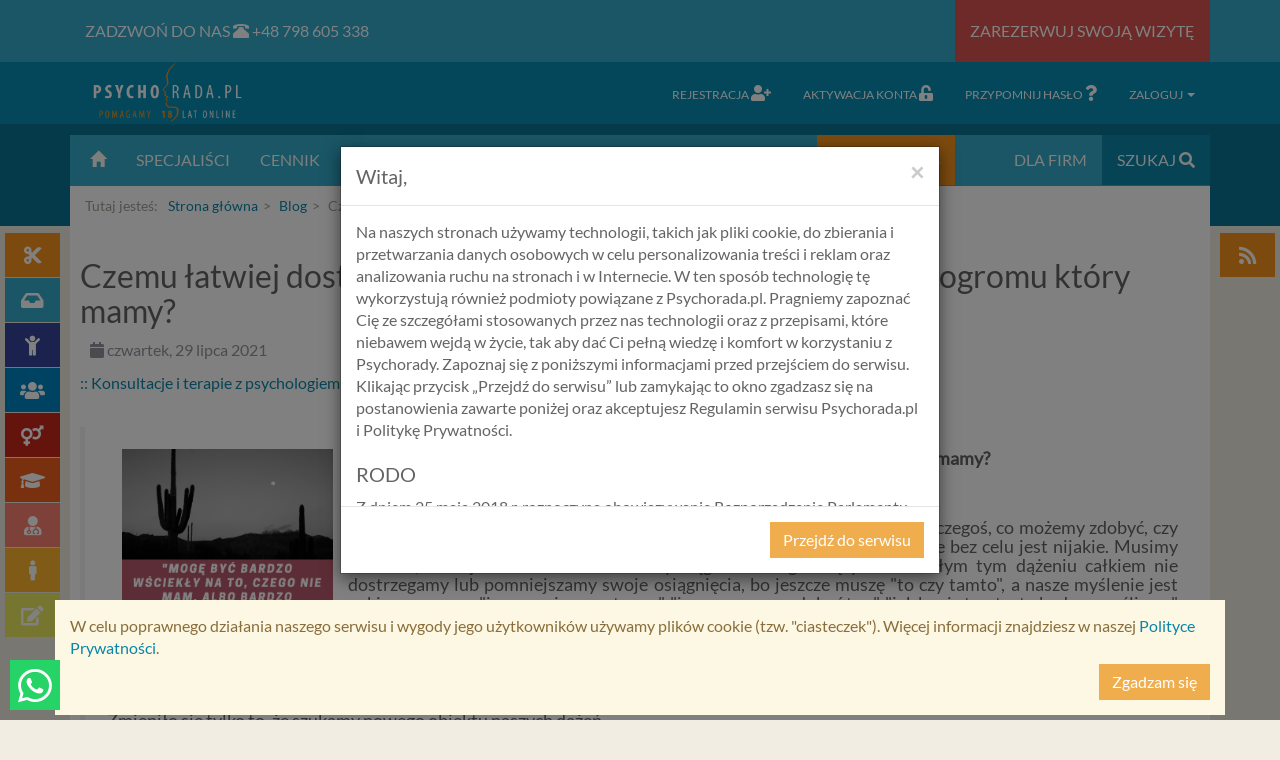

--- FILE ---
content_type: text/html; charset=UTF-8
request_url: https://psychorada.pl/news,czemu-latwiej-dostrzegamy-brak-czegos-a-nie-widzimy-calego-ogromu-ktory-mamy.html
body_size: 12222
content:
<!DOCTYPE html>
<html lang="pl">
    <head>
        <!-- Global site tag (gtag.js) - Google Analytics -->
        <script async src="https://www.googletagmanager.com/gtag/js?id=UA-4539201-1"></script>
        <script>
          window.dataLayer = window.dataLayer || [];
          function gtag(){dataLayer.push(arguments);}
          gtag('js', new Date());
          gtag('config', 'UA-4539201-1');
        </script>
        <meta charset="utf-8">
        <meta http-equiv="X-UA-Compatible" content="IE=edge">
        <meta name="viewport" content="width=device-width, initial-scale=1, maximum-scale=1">
        <meta name="description" content="Poradnia psychologiczna Psychorada.pl prowadzi porady psychologiczne. Psycholog online oferuje testy psychologiczne, leczenie depresji,  porady psychologiczne przez internet, psycholog skype. Jeśli Twoim problemem jest nerwica, depresja, problemy małżeńskie to pomożemy Ci.">
        <meta name="keywords" content="psycholog online, seksuolog online, porady psychologiczne przez internet, poradnia psychologiczna, terapia online, psycholog, seksuolog, psycholog skype, pomoc psychologiczna, terapia par, porady psychologiczne, porady psychologa, pomoc psychologiczna online, testy psychologiczne, psycholog terapia, polski psycholog, psycholog po polsku, depresja, nerwica,  nerwica, leczenie depresji, psycholodzy,">
        <link rel="shortcut icon" href="/assets/images/favicon.ico" type="image/x-icon">
        <title>Czemu łatwiej dostrzegamy brak czegoś, a nie widzimy całego ogromu który mamy? - Internetowa poradnia psychologiczna. Psycholog online. Porady psychologiczne. Konsultacje. Szkolenia. Poradniki</title>
                <link href="/assets/css/main.min.css?v=20251007" rel="stylesheet">
                <!--[if lt IE 9]>
            <script type="text/javascript" src="/assets/js/css3-mediaqueries.js?v=20251012"></script>
            <script type="text/javascript" src="/assets/js/html5.js?v=20251012"></script>
            <script type="text/javascript" src="/assets/js/respond.min.js?v=20251012"></script>
        <![endif]-->
        <script>(function() {
        var _fbq = window._fbq || (window._fbq = []);
        if (!_fbq.loaded) {
        var fbds = document.createElement('script');
        fbds.async = true;
        fbds.src = '//connect.facebook.net/en_US/fbds.js';
        var s = document.getElementsByTagName('script')[0];
        s.parentNode.insertBefore(fbds, s);
        _fbq.loaded = true;
        }
        _fbq.push(['addPixelId', '746342445463935']);
        })();
        window._fbq = window._fbq || [];
        window._fbq.push(['track', 'PixelInitialized', {}]);
        </script>
        <noscript><img height="1" width="1" alt="" style="display:none" src="https://www.facebook.com/tr?id=746342445463935&amp;ev=PixelInitialized" /></noscript>
        <script>(function() {
        var _fbq = window._fbq || (window._fbq = []);
        if (!_fbq.loaded) {
        var fbds = document.createElement('script');
        fbds.async = true;
        fbds.src = 'https://connect.facebook.net/en_US/fbds.js';
        var s = document.getElementsByTagName('script')[0];
        s.parentNode.insertBefore(fbds, s);
        _fbq.loaded = true;
        }
        })();
        window._fbq = window._fbq || [];
        window._fbq.push(['track', '6020441257182', {'value':'0.00','currency':'PLN'}]);
        </script>
        <noscript><img height="1" width="1" alt="" style="display:none" src="https://www.facebook.com/tr?ev=6020441257182&amp;cd[value]=0.00&amp;cd[currency]=PLN&amp;noscript=1" /></noscript>
        <!-- Facebook Pixel Code -->
        <script>
          !function(f,b,e,v,n,t,s)
          {if(f.fbq)return;n=f.fbq=function(){n.callMethod?
          n.callMethod.apply(n,arguments):n.queue.push(arguments)};
          if(!f._fbq)f._fbq=n;n.push=n;n.loaded=!0;n.version='2.0';
          n.queue=[];t=b.createElement(e);t.async=!0;
          t.src=v;s=b.getElementsByTagName(e)[0];
          s.parentNode.insertBefore(t,s)}(window, document,'script',
          'https://connect.facebook.net/en_US/fbevents.js');
          fbq('init', '104622163654963');
          fbq('track', 'PageView');
        </script>
        <noscript><img height="1" width="1" style="display:none"
          src="https://www.facebook.com/tr?id=104622163654963&ev=PageView&noscript=1"
        /></noscript>
        <!-- End Facebook Pixel Code -->
        <!-- Global site tag (gtag.js) - Google Ads: 937683568 -->
        <script async src="https://www.googletagmanager.com/gtag/js?id=AW-937683568"></script>
        <script>
          window.dataLayer = window.dataLayer || [];
          function gtag(){dataLayer.push(arguments);}
          gtag('js', new Date());

          gtag('config', 'AW-937683568');
        </script>
        <!-- Event snippet for zamowienie conversion page -->
        <script>
          gtag('event', 'conversion', {
              'send_to': 'AW-937683568/zuhMCLrK8nsQ8NSPvwM',
              'transaction_id': ''
          });
        </script>
        <script src="https://pixel.fasttony.com/cd45ef2894904cfb8a3aa457b772605c" async defer></script>
        <!-- Meta Pixel Code -->
        <script>
          !function(f,b,e,v,n,t,s)
          {if(f.fbq)return;n=f.fbq=function(){n.callMethod?
          n.callMethod.apply(n,arguments):n.queue.push(arguments)};
          if(!f._fbq)f._fbq=n;n.push=n;n.loaded=!0;n.version='2.0';
          n.queue=[];t=b.createElement(e);t.async=!0;
          t.src=v;s=b.getElementsByTagName(e)[0];
          s.parentNode.insertBefore(t,s)}(window, document,'script',
          'https://connect.facebook.net/en_US/fbevents.js');
          fbq('init', '677152597082516');
          fbq('track', 'PageView');
        </script>
        <noscript><img height="1" width="1" style="display:none"
          src="https://www.facebook.com/tr?id=677152597082516&ev=PageView&noscript=1"
        /></noscript>
        <!-- End Meta Pixel Code -->
        <!-- Google tag (gtag.js) -->
        <script async src="https://www.googletagmanager.com/gtag/js?id=AW-937683568"></script>
        <script>
          window.dataLayer = window.dataLayer || [];
          function gtag(){dataLayer.push(arguments);}
          gtag('js', new Date());

          gtag('config', 'AW-937683568');
        </script>
        <!-- End Google tag (gtag.js) -->
    </head>
    <body>
        <div id="cookie-info-container">
    <div role="alert" class="alert alert-warning alert-dismissible fade in clearfix" id="cookie-info">
        <p>W celu poprawnego działania naszego serwisu i wygody jego użytkowników używamy plików cookie (tzw. "ciasteczek"). Więcej informacji znajdziesz w naszej <a target="_blank" href="https://psychorada.pl/polityka-prywatnosci.html">Polityce Prywatności</a>.</p>
        <p>
            <button class="btn btn-warning pull-right" data-dismiss="alert" type="button">Zgadzam się</button>
        </p>
    </div>
</div>
        <div id="top-menu" class="clearfix">
            <div class="top">
                <div class="container">
                    <ul class="nav nav-pills pull-left">
                        <li><a href="tel:+48798605338"><span class="show-xs hidden-sm hidden-md hidden-lg">Zadzwoń </span><span class="hidden-xs">Zadzwoń do nas </span><span class="glyphicon glyphicon-phone-alt"></span> <span class="nav-pill-text">+48 798 605 338</span></a></li>
                    </ul>
                    <ul class="nav nav-pills pull-right">
                        <li class="reservation"><a href="https://psychorada.pl/rezerwacja.html">Zarezerwuj swoją wizytę</a></li>
                    </ul>
                </div>
            </div>
            <div class="bottom">
                <div class="container">
                    <ul class="nav nav-pills pull-left">
                        <li class="top-icon"><a href="https://psychorada.pl/"><i class="fa fa-globe"></i></a></li>
                        <li class="top-logo"><a href="https://psychorada.pl/"><img src="/assets/images/logo.png" alt="" title=""></a></li>
                    </ul>
                    <ul class="nav nav-pills pull-right">
                                                <li><a href="https://psychorada.pl/registration"><span class="nav-pill-text nav-pill-sm">Rejestracja </span><i class="fa fa-user-plus"></i></a></li>
                        <li><a href="https://psychorada.pl/activation"><span class="nav-pill-text nav-pill-sm">Aktywacja konta </span><i class="fa fa-unlock-alt"></i></a></li>
                        <li><a href="https://psychorada.pl/reset-password"><span class="nav-pill-text nav-pill-sm">Przypomnij hasło </span><i class="fa fa-question"></i></a></li>
                        <li class="dropdown">
                            <a aria-expanded="false" role="button" href="#" data-toggle="dropdown" class="dropdown-toggle"><span class="dropdown-login-text nav-pill-sm">Zaloguj </span><span class="caret"></span></a>
                            <div role="menu" class="dropdown-menu dropdown-menu-right" id="dropdown-login-form">
                                <form action="/" method="post" id="login-form" role="form">
                                    <div class="form-group">
                                        <label for="login" class="sr-only">E-mail</label>
                                        <input type="text" class="form-control" placeholder="E-mail" name="login" id="login" data-toggle="tooltip" data-placement="left" title="Twój email podany przy rejestracji do serwisu Psychorada.pl">
                                    </div>
                                    <div class="form-group">
                                        <label for="password" class="sr-only">Hasło</label>
                                        <input type="password" class="form-control" placeholder="Hasło" name="password" id="password" data-toggle="tooltip" data-placement="left" title="Twoje hasło podane przy rejestracji do serwisu Psychorada.pl">
                                    </div>
                                    <input type="hidden" name="_csrf_token" value="4aed4260b07ba133cb2341ba7e.meRJNXM0fkPXe_a-IpSETD0Mnu5BYaAkQEUjUbVys70.4aMKVzl9BzbnLcTTQPrsFlZuybZyO9FhGRoTZMJG5tH3yQJhInAmKpMJhQ">
                                    <button class="btn btn-primary btn-block" type="submit" value="1">ZALOGUJ</button>
                                </form>
                            </div>
                        </li>
                                            </ul>
                </div>
            </div>
        </div>
        <div id="header">
            <div class="container">
                <div class="row">
                    <div class="col-md-12">
                        <!--[if lt IE 9]><div class="alert alert-warning">Używasz starszej wersji Internet Explorera, która wkrótce nie będzie już przez nas obsługiwana. Zaktualizuj przeglądarkę do najnowszej wersji.</div><![endif]-->
                        <nav class="navbar navbar-bright">
                            <div class="container-fluid">
                                <div class="navbar-header">
                                    <button type="button" class="navbar-toggle collapsed" data-toggle="collapse" data-target="#menu-navbar-collapse">
                                        <span class="sr-only">Menu</span>
                                        <span class="icon-bar"></span>
                                        <span class="icon-bar"></span>
                                        <span class="icon-bar"></span>
                                    </button>
                                    <span class="navbar-brand hidden-lg hidden-md hidden-sm">Menu</span>
                                </div>
                                <div class="collapse navbar-collapse" id="menu-navbar-collapse">
                                    <ul class="nav navbar-nav">
                                        <li class="hidden-xs"><a href="https://psychorada.pl/"><span class="glyphicon glyphicon-home" aria-hidden="true"></span></a></li>
                                        <li><a href="https://psychorada.pl/kto-udziela-odpowiedzi.html">Specjaliści</a></li>
                                        <li><a href="https://psychorada.pl/cennik">Cennik</a></li>
                                        <li><a href="https://psychorada.pl/ankieta.html">Diagnoza</a></li>
                                        <li class="dropdown">
                                            <a href="https://blog.psychorada.pl/" class="dropdown-toggle" data-toggle="dropdown" role="button" aria-haspopup="true" aria-expanded="false">BLOG <span class="caret"></span></a>
                                            <ul class="dropdown-menu">
                                                <li><a href="https://blog.psychorada.pl/">Wszystkie wpisy</a></li>
                                                <li role="separator" class="divider"></li>
<li class="dropdown-header">Kategorie</li>
<li><a href="https://blog.psychorada.pl/category/psychologia">Psychologia</a></li>
<li><a href="https://blog.psychorada.pl/category/rodzina">Rodzina</a></li>
<li><a href="https://blog.psychorada.pl/category/seks">Seks</a></li>
<li><a href="https://blog.psychorada.pl/category/zwiazki">Związki</a></li>

                                            </ul>
                                        </li>
                                        <li><a href="https://psychorada.pl/gratis.html">Gratisy</a></li>
                                        <li><a href="https://psychorada.pl/rodzaje-konsultacji.html">Promocje</a></li>
                                        <li><a href="https://psychorada.pl/products/category/english"><img style="height:20px;" src="/assets/images/flags/uk.png" alt="" title=""></a></li>
                                        <li><a href="https://blog.psychorada.pl/przekaz-15-podatku" style="background-color:#f7931e;"><strong>Przekaż 1,5%</strong></a></li>                                    </ul>
                                    <ul class="nav navbar-nav navbar-right">
                                        <li><a href="https://psychorada.pl/product/dlafirm">Dla firm</a></li>
                                        <li class="dropdown search">
                                            <a aria-expanded="false" role="button" aria-haspopup="true" data-toggle="dropdown" class="dropdown-toggle" href="search.html">
                                                <span class="hidden-sm">Szukaj </span><i class="fa fa-search hidden-xs"></i>
                                            </a>
                                            <div role="menu" class="dropdown-menu" id="dropdown-search-form">
                                                <form action="https://psychorada.pl/search" method="get" id="search-form">
                                                    <div class="input-group">
                                                        <input type="text" class="form-control" name="q" id="search-query" placeholder="np. pewność siebie, motywacja, asertywność...">
                                                        <span class="input-group-btn">
                                                            <button type="submit" class="btn btn-primary" value="1">Szukaj</button>
                                                        </span>
                                                    </div>
                                                </form>
                                            </div>
                                        </li>
                                    </ul>
                                </div>
                            </div>
                        </nav>
                        <ol id="breadcrumbs" class="breadcrumb" itemscope itemtype="http://schema.org/BreadcrumbList"><li itemprop="itemListElement" itemscope itemtype="http://schema.org/ListItem"><span itemprop="name">Tutaj jesteś:</span><meta itemprop="position" content="0"></li><li itemprop="itemListElement" itemscope itemtype="http://schema.org/ListItem"><a href="https://psychorada.pl/" itemprop="item"><span itemprop="name">Strona główna</span></a><meta itemprop="position" content="1"></li><li itemprop="itemListElement" itemscope itemtype="http://schema.org/ListItem"><a href="/posts" itemprop="item"><span itemprop="name">
            Blog            </span></a><meta itemprop="position" content="2" /></li><li itemprop="itemListElement" itemscope itemtype="http://schema.org/ListItem"><span itemprop="name">
            Czemu łatwiej dostrzegamy brak czegoś, a nie widzimy całego ogromu który mamy?            </span><meta itemprop="position" content="3" /></li></ol>
                    </div>
                </div>
            </div>
        </div>
        <div id="wrap">
            <div class="container">
                <div class="row">
                    <div class="col-md-12">
                        <div id="content">
                            <ul id="sticky-menu">
                                <li><a href="https://psychorada.pl/rodzaje-konsultacji.html" class="promotions"><span>Promocje</span> <i class="fas fa-fw fa-cut"></i></a></li>
                                <li><a href="https://psychorada.pl/products/category/pakiety" class="news"><span>Pakiety</span> <i class="fa fa-fw fa-inbox"></i></a></li>
                                <li><a href="https://psychorada.pl/products/category/pedagog" class="supplements"><span>Pedagog</span> <i class="fa fa-fw fa-child"></i></a></li>
                                <li><a href="https://psychorada.pl/products/category/konsultacje_psychologa" class="psychologist"><span>Psycholog</span> <i class="fa fa-fw fa-users"></i></a></li>
                                <li><a href="https://psychorada.pl/products/category/konsultacja_seksuologa_email" class="sexologist"><span>Seksuolog</span> <i class="fa fa-fw fa-venus-mars"></i></a></li>
                                <li><a href="https://psychorada.pl/products/category/szkolenia" class="training"><span>Szkolenia</span> <i class="fa fa-fw fa-graduation-cap"></i></a></li>
                                <li><a href="https://psychorada.pl/products/category/diagnoza" class="diagnosis"><span>Diagnoza</span> <i class="fa fa-fw fa-user-md"></i></a></li>
                                <li><a href="https://psychorada.pl/products/category/coaching" class="coaching"><span>Coaching</span> <i class="fa fa-fw fa-male"></i></a></li>
                                <li><a href="https://psychorada.pl/products/category/opinie" class="opinion"><span>Opinie</span> <i class="fas fa-fw fa-edit"></i></a></li>
                            </ul>
                            <ul id="social-box">
                                <li><a href="https://psychorada.pl/feed.rss" class="rss"><i class="fa fa-fw fa-rss"></i></a></li>
                            </ul>
                                                                                                                                                                                                                                                                                                                                    <h1>Czemu łatwiej dostrzegamy brak czegoś, a nie widzimy całego ogromu który mamy?</h1>
<p style="margin-left:10px;color:#90949c;"><i class="fa fa-calendar"></i> czwartek, 29 lipca 2021</p>
<p><a title="skype z psychologiem" href="https://skype.psychorada.pl/" target="_blank">:: Konsultacje i terapie z psychologiem online- umów najbliższy termin &gt;</a><br><br></p>
<blockquote>
<h4 style="text-align: justify;"><img class="img-responsive" style="width: 211px; float: left; margin-right: 15px; margin-left: 15px;" title="żałoba" src="https://psychorada.pl/ak/20lipca2021.png" alt="poczucie szczęścia"></h4>
<h4 class="western" style="text-align: justify;"><strong>Czemu łatwiej dostrzegamy brak czegoś, a nie widzimy całego ogromu który mamy?</strong></h4>
<p> </p>
<h4 style="text-align: justify;">Bardzo często jest tak, zwłaszcza w dzisiejszym świecie, że szukamy wciąż czegoś, co możemy zdobyć, czy odhaczyć jako zaliczone. Ciągle stawiamy sobie nowe cele, bo przecież życie bez celu jest nijakie. Musimy mieć cel, taka jest kultura zachodu aby ciągle do czegoś dążyć. A w całym tym dążeniu całkiem nie dostrzegamy lub pomniejszamy swoje osiągnięcia, bo jeszcze muszę "to czy tamto", a nasze myślenie jest nakierowane na: "jeszcze nie mam tego...", "jeszcze muszę zdobyć to...", "jak kupię tamto, to będę szczęśliwy..."</h4>
<h4 style="text-align: justify;">Doświadczyłeś/łaś kiedyś pustki po zdobyciu już tego co chciałeś/łaś? Czy rzeczywiście te wszystkie rzeczy, czy sprawy do których dążymy, są nam potrzebne? Czy posiadanie tego wszystkiego faktycznie sprawi, że nasze życie będzie lepsze, pełniejsze? Przypuszczam, że jeśli każdy z nas uczciwie zastanowiłby się nad tym, to okazałoby się, że wszystko to, jest nam do niczego nie potrzebne, a życie wcale nie stało się lepsze.</h4>
<h4 style="text-align: justify;">Zmieniło się tylko to, że szukamy nowego obiektu naszych dążeń.</h4>
<h4 style="text-align: justify;">A może po prostu zauważmy, że mam z kim wypić kawę rano? Doceńmy to, że ta kawa jest i jest w czym ją pić. To nie jest nic niezwykłego, zgadza się.</h4>
<h4 style="text-align: justify;">Ale zastanówcie się, co ma dla Was większą wartość i więcej wnosi do Waszego życia - czas spędzony z kimś bliskim, czy samochód którym jeździsz?</h4>
<h4 style="text-align: justify;">Czasem walczymy o wakacje w hotelu z pięcioma gwiazdkami, a może więcej frajdy jest z wakacji na kempingu pod namiotem?</h4>
<h4 style="text-align: justify;">Przypomnijcie sobie te lata kiedy namiot i karimata dawała wystarczające poczucie wolności i zadowolenia, żeby nie szukać niczego więcej, bo byli przyjaciele i to wystarczyło. Pomyślcie o tym w wolnej chwili i dajcie nam komentarz jak to z Wami jest? Co o tym sądzicie?</h4>
<p> </p>
<h4 style="text-align: justify;">Alicja Krawczyk</h4>
<h4 style="text-align: justify;"><a title="psycholog online" href="https://alicja-krawczyk.psychorada.pl/" target="_blank">psycholog &gt;</a></h4>
<h4 style="text-align: justify;"><a title="psycholog online" href="https://alicja-krawczyk.psychorada.pl/" target="_blank">P</a>ratktyk Terapii Któtkoterminowej Skoncentrowanej na Rozwiązaniu</h4>
</blockquote>
                        </div>
                    </div>
                </div>
            </div>
        </div>
        <div class="container">
            <div id="helper-bar" class="clearfix">
                <div class="row">
                    <div class="col-sm-8">
                        <p style="margin:25px 15px;line-height:1.42em"><strong style="margin-right:10px;">Jak kupować? <a href="https://psychorada.pl/products"><i class="fa fa-users fa-fw" style="margin-left:10px;"></i> Wybierz produkt odpowiedni dla Ciebie</a> <i class="fa fa-edit fa-fw" style="margin-left:10px;"></i> Podaj nam swoje dane <i class="far fa-money-bill-alt fa-fw" style="margin-left:10px;"></i> Dokonaj opłaty <i class="far fa-clock fa-fw" style="margin-left:10px;"></i> Aktywacja następuje w ciągu 24 godzin od momentu wpłaty środków</strong></p>
                        <p style="margin:25px 15px;line-height:1.42em">Jeżeli potrzebujesz natychmiastowej pomocy, zadzwoń pod numer alarmowy 112 (Polska) lub udaj się do najbliższej jednostki pogotowia ratunkowego lub policji. Możesz również skorzystać z bezpłatnego kryzysowego telefonu wsparcia. Numer dla dorosłych tel. 116 123 (14:00-22:00), dla młodzieży tel. 116 111 (12:00-02:00). Nasz serwis nie jest przeznaczony dla osób znajdujących się w sytuacji zagrożenia życia.</p>
                    </div>
                    <div class="col-sm-2">
                        <p style="margin:15px;text-align:center;">
                            <a href="https://blog.psychorada.pl/karta-duzej-rodziny-w-psychoradapl"><img src="/assets/images/kdr.png" class="img-responsive center-block" alt=""></a>
                        </p>
                    </div>
                    <div class="col-sm-2">
                        <p style="margin:35px 15px;text-align:center;">
                            <img src="/assets/images/rf_logo.png" class="img-responsive center-block" alt="">
                        </p>
                    </div>
                </div>
            </div>
            <footer id="footer">
                <div class="row">
                    <div class="col-sm-4 col-left clearfix">
                        <ul class="menu-bottom">
                            <li><a href="https://psychorada.pl/o-nas.html">O nas</a></li>
                            <li><a href="https://psychorada.pl/regulamin.html">Regulamin</a></li>
                            <li><a href="https://psychorada.pl/jak-dzialamy.html">FAQ</a></li>
                        </ul>
                    </div>
                    <div class="col-sm-4 col-center clearfix">
                        <ul class="menu-bottom">
                            <li><a href="https://psychorada.pl/polityka-prywatnosci.html">Polityka prywatności</a></li>
                            <li><a href="https://psychorada.pl/wysylka-i-platnosci.html">Płatności</a></li>
                            <li><a href="https://psychorada.pl/media-o-nas.html">Media o nas</a></li>
                        </ul>
                    </div>
                    <div class="col-sm-4 col-right clearfix">
                        <ul class="menu-bottom">
                            <li><a href="https://psychorada.pl/rozwijamy-przedsiebiorczosc.html">Współpraca</a></li>
                            <li><a href="https://psychorada.pl/kontakt.html"><strong>Kontakt</strong></a></li>
                        </ul>
                    </div>
                </div>
                <div class="row">
                    <div class="col-sm-12 text-center">
                        <p class="copyright">Copyright © 2026 Psychorada.pl</p>
                    </div>
                </div>
            </footer>
        </div>
        <div class="modal fade modal-vertical-center" id="modal-rodo" tabindex="-1" role="dialog" aria-labelledby="modal-rodo" aria-hidden="true">
    <div class="modal-dialog">
        <div class="modal-content">
            <div class="modal-header">
                <button type="button" class="close" data-dismiss="modal" aria-hidden="true">×</button>
                <h3 class="modal-title" id="modal-label">Witaj,</h3>
            </div>
            <div class="modal-body" style="padding:0;">
                <div style="height:300px;overflow:auto;padding:15px;">
                    <p>Na naszych stronach używamy technologii, takich jak pliki cookie, do zbierania i przetwarzania danych osobowych w celu personalizowania treści i reklam oraz analizowania ruchu na stronach i w Internecie. W ten sposób technologię tę wykorzystują również podmioty powiązane z Psychorada.pl. Pragniemy zapoznać Cię ze szczegółami stosowanych przez nas technologii oraz z przepisami, które niebawem wejdą w życie, tak aby dać Ci pełną wiedzę i komfort w korzystaniu z Psychorady. Zapoznaj się z poniższymi informacjami przed przejściem do serwisu. Klikając przycisk „Przejdź do serwisu” lub zamykając to okno zgadzasz się na postanowienia zawarte poniżej oraz akceptujesz Regulamin serwisu Psychorada.pl i Politykę Prywatności.</p>
                    <h3>RODO</h3>
                    <p>Z dniem 25 maja 2018 r. rozpoczyna obowiązywanie Rozporządzenie Parlamentu Europejskiego i Rady (UE) 2016/679 z dnia 27 kwietnia 2016 r. w sprawie ochrony osób fizycznych w związku z przetwarzaniem danych osobowych i w sprawie swobodnego przepływu takich danych oraz uchylenia dyrektywy 95/46/WE (określane popularnie jako „RODO”). RODO obowiązywać będzie w identycznym zakresie we wszystkich krajach Unii Europejskiej, a więc także w Polsce i wprowadza szereg zmian w zasadach regulujących przetwarzanie danych osobowych, które będą miały wpływ na wiele dziedzin życia, w tym na korzystanie z usług internetowych, takich jak między innymi usługi serwisu Psychorada.pl. W tej informacji przedstawiamy skrót najważniejszych zagadnień dotyczących przetwarzania Twoich danych osobowych, jakie może mieć miejsce po 25 maja 2018 r. w związku z korzystaniem z naszych usług. Prosimy Cię o jej przeczytanie, nie zajmie to więcej niż kilka minut.</p>
                    <h3>Czym są dane osobowe</h3>
                    <p>Dane osobowe to, zgodnie z RODO, informacje o zidentyfikowanej lub możliwej do zidentyfikowania osobie fizycznej. W przypadku korzystania z naszego serwisu takimi danymi są np. adres e-mail, adres IP lub Twoje dane w serwisie konsultacyjnym czy w innej usłudze oferowanej przez Psychoradę. Dane osobowe mogą być zapisywane w plikach cookies lub podobnych technologiach (np. local storage) instalowanych przez nas lub naszych Zaufanych Partnerów na naszych stronach i urządzeniach, których używasz podczas korzystania z naszych usług.</p>
                    <h3>Podstawa i cel przetwarzania</h3>
                    <p>Przetwarzanie danych osobowych wymaga podstawy prawnej. RODO przewiduje kilka rodzajów takich podstaw prawnych dla przetwarzania danych, a w przypadkach korzystania z naszych usług wystąpią, co do zasady trzy z nich:</p>
                    <ol>
                    <li>Niezbędność przetwarzania do zawarcia lub wykonania umowy, której jesteś stroną. Umowa to, w naszym przypadku, regulamin serwisu i informacje na stronach ofertowych danej usługi. Jeśli zatem zawieramy z Tobą umowę o realizację danej usługi, to możemy przetwarzać Twoje dane w zakresie niezbędnym do realizacji tej umowy. W przypadku, gdy zakładasz u nas konto, to umowa o dostarczenie tego konta upoważnia nas do przetwarzania danych niezbędnych do jego zapewnienia (np. danych podanych przez Ciebie w profilu tego konta). Bez tej możliwości nie bylibyśmy w stanie zapewnić Ci usługi, a Ty nie mógłbyś z niej korzystać.</li>
                    <li>Niezbędność przetwarzania do celów wynikających z prawnie uzasadnionych interesów realizowanych przez administratora lub przez stronę trzecią. Ta podstawa przetwarzania danych dotyczy przypadków, gdy ich przetwarzanie jest uzasadnione z uwagi na nasze usprawiedliwione potrzeby, co obejmuje między innymi konieczność zapewnienia bezpieczeństwa usługi (np. sprawdzenie, czy do Twojego konta nie loguje się nieuprawniona osoba), dokonanie pomiarów statystycznych, ulepszania naszych usług i dopasowania ich do potrzeb i wygody użytkowników (np. personalizowanie treści w usługach) jak również prowadzenie marketingu i promocji własnych usług administratora Psychorada.pl w serwisie administratora (np. jeśli interesujesz się psychologią dziecka i oglądasz materiały na ten temat w Psychorada.pl to możemy Ci wyświetlić reklamę na podobny temat).</li>
                    <li>Twoja dobrowolna zgoda. Aby móc pokazać interesujące Cię oferty reklamowe (np. produktu lub usługi, których możesz potrzebować) reklamodawcy i ich przedstawiciele muszą mieć możliwość przetwarzania Twoich danych. Udzielenie takiej zgody jest całkowicie dobrowolne, i jeśli nie chcesz, nie musisz jej udzielać. Dzięki naszemu rozwiązaniu masz również możliwość ograniczenia zakresu lub zmiany zgody w dowolnym momencie. </li>
                    </ol>
                    <p>Twoje dane, w ramach naszych usług, przetwarzane będą wyłącznie w przypadku posiadania przez nas lub inny podmiot przetwarzający dane jednej z dopuszczonych przez RODO podstaw prawnych i wyłącznie w celu dostosowanym do danej podstawy, zgodnie z opisem powyżej. Twoje dane przetwarzane będą do czasu istnienia podstawy do ich przetwarzania – czyli w przypadku udzielenia zgody do momentu jej cofnięcia, ograniczenia lub innych działań z Twojej strony ograniczających tę zgodę, w przypadku niezbędności danych do wykonania umowy – przez czas jej wykonywania, a w przypadku, gdy podstawą przetwarzania danych jest uzasadniony interes administratora – do czasu istnienia tego uzasadnionego interesu.</p>
                    <h3>Administratorzy</h3>
                    <p>Administratorami Twoich danych osobowych Psychology Consulting Aneta Styńska właściciel serwisu internetowego Psychorada.pl. Pełne dane administratora możesz sprawdzić wchodząc na podstrone Kontakt. Znajdziesz tam również informację o naszych Zaufanych Partnerach, czyli firmach i innych podmiotów, z którymi współpracujemy głównie w zakresie administracyjnym, technologicznym koniecznym do prowadzenia serwisu i marketingowym. </p>
                    <h3>Przekazywanie danych</h3>
                    <p>Twoje dane będą przetwarzać Psychology Consulting właściciel serwisu Psychorada.pl i Zaufani Partnerzy. Twoje dane mogą być również powierzone do przetwarzania innym podmiotom. W każdym takim przypadku przekazanie danych nie uprawnia ich odbiorcy do dowolnego korzystania z nich, a jedynie do korzystania w celach wyraźnie wskazanych przez Psychorada.pl lub Zaufanego Partnera. Przekazywanie danych ma miejsce na ogół w przypadku współpracy z podwykonawcą (np. agencją marketingową) lub usługodawcą (np. dostawcą usług przechowywania danych). Dzięki temu możemy np. lepiej dobrać najciekawsze lub najtańsze oferty dopasowane dla Ciebie. W każdym przypadku przekazanie danych nie zwalnia przekazującego z odpowiedzialności za ich przetwarzanie. Dane mogą być też przekazywane organom publicznym, o ile upoważniają ich do tego obowiązujące przepisy i przedstawią odpowiednie żądanie, jednak nigdy w innym przypadku.</p>
                    <h3>Cookies</h3>
                    <p>Na naszych stronach internetowych i w aplikacjach używamy technologii, takich jak pliki cookie, local storage i podobnych służących do zbierania i przetwarzania danych osobowych oraz danych eksploatacyjnych w celu personalizowania udostępnianych treści i reklam oraz analizowania ruchu na naszych stronach. W ten sposób technologię tę wykorzystują również nasi Zaufani Partnerzy. Cookies to dane informatyczne zapisywane w plikach i przechowywane na Twoim urządzeniu końcowym (tj. Twój komputer, tablet, smartphone itp.), które przeglądarka wysyła do serwera przy każdorazowym wejściu na stronę z tego urządzenia, podczas gdy odwiedzasz różne strony w Internecie. W każdej chwili możesz zmienić ustawienia swojej przeglądarki, by ograniczyć lub wyłączyć funkcjonowanie plików cookies oraz jak usunąć takie pliki z Twojego urządzenia.</p>
                    <h3>Zaufani Partnerzy</h3>
                    <p>To firmy i inne podmioty, z którymi współpracujemy głównie w zakresie administracyjnym, technologicznym koniecznym do prowadzenia serwisu i marketingowym. Jeśli interesuje cię dokładna lista Zaufanych Partnerow, skontaktuj się z nami.</p>
                    <h3>Twoje uprawnienia</h3>
                    <p>Zgodnie z RODO przysługują Ci następujące uprawnienia wobec Twoich danych i ich przetwarzania przez nas i Zaufanych Partnerów.</p>
                    <ol>
                    <li>Jeśli udzieliłeś zgody na przetwarzanie danych możesz ją w każdej chwili wycofać.</li>
                    <li>Masz również prawo żądania dostępu do Twoich danych osobowych, ich sprostowania, usunięcia lub ograniczenia przetwarzania, prawo do przeniesienia danych, wyrażenia sprzeciwu wobec przetwarzani danych oraz prawo do wniesienia skargi do organu nadzorczego – GIODO. Uprawnienia powyższe przysługują także w przypadku prawidłowego przetwarzania danych przez administratora. </li>
                    </ol>
                    <h3>Zgoda na przetwarzanie Twoich danych osobowych</h3>
                    <p>Jeśli chcesz zgodzić się na przetwarzanie przez podmioty z Psychology Consulting Aneta Styńska (serwis Psychorada.pl) i Zaufanych Partnerów Twoich danych osobowych zebranych w związku z korzystaniem przez Ciebie ze stron i aplikacji internetowych dostarczanych przez Psychorada.pl w celach marketingowych (obejmujących niezbędne działania analityczne i zestawianie w profile marketingowe na podstawie Twojej aktywności na stronach internetowych) w tym ich przetwarzanie w plikach cookies itp. instalowanych na Twoich urządzeniach i odczytywanych z tych plików przez podmioty z Psychology Consulting (serwis Psychorada.pl) i Zaufanych Partnerów możesz w łatwy sposób wyrazić tę zgodę, klikając w przycisk „Przejdź do serwisu” lub zamykając to okno. </p>
                    <p>Jeśli nie chcesz wyrazić opisanej wyżej zgody lub w ograniczyć jej zakres prosimy o kliknięcie w „Ustawienia zaawansowane”. Wyrażenie zgody jest dobrowolne. W każdym momencie możesz także edytować Twoje preferencje w zakresie udzielonej zgody, w tym nawet wycofać ją całkowicie.<br>
                    Powyższa zgoda dotyczy przetwarzania w celach marketingowych innych niż własne cele podmiotów z Psychology Consulting. Informujemy jednocześnie, iż Psychology Consulting w ramach udostępnianych przez siebie usług internetowych przetwarzać będą Twoje dane we własnych celach marketingowych opisanych szczegółowo powyżej w oparciu o ich prawnie uzasadniony interes, jako administratora.</p>
                    <h3>Zgoda na instalowanie plików cookies itp. na Twoich urządzeniach i dostęp do tych plików.</h3>
                    <p>Na naszych stronach internetowych i w aplikacjach używamy technologii, takich jak pliki cookie, local storage i podobnych służących do zbierania i przetwarzania danych osobowych oraz danych eksploatacyjnych w celu personalizowania udostępnianych treści i reklam oraz analizowania ruchu na naszych stronach. Te pliki cookie pomagają poprawić jakość treści reklamowych na stronach i w aplikacjach. Dzięki tym technologiom możemy zapewnić Ci lepszą obsługę poprzez serwowanie reklam lepiej dopasowanych do Twoich preferencji i serwowanie treści, które mogą Cię bardziej zainteresować. Pliki te pozwalają nam również lepiej badać i analizować zainteresowanie naszymi stronami i treściami, które Ci serwujemy. Dzięki tym analizom możemy zadbać o jakość serwowanych przez nas treści.</p>
                    <p>Zgoda dotyczy przetwarzania Twoich danych osobowych przez Zaufanych Partnerów w celach marketingowych, które obejmują także niezbędne działania analityczne i zestawianie w profile marketingowe na podstawie Twojej aktywności na stronach internetowych. Na podstawie tej zgody, Twoje dane, w tym zebrane informacje o Twojej aktywności na stronach internetowych, będą wykorzystywane do prezentowania Ci reklam produktów i usług naszych Partnerów biznesowych, dopasowanych do Twoich zainteresowań.</p>
                </div>
            </div>
            <div class="modal-footer">
                <button type="button" class="btn btn-warning agree">Przejdź do serwisu</button>
            </div>
        </div>
    </div>
</div>
                <div class="modal fade" id="modal-facebook" tabindex="-1" role="dialog" aria-labelledby="modal-facebook" aria-hidden="true">
    <div class="modal-dialog">
        <div class="modal-content">
            <div class="modal-body">
                <button type="button" class="close" data-dismiss="modal" aria-hidden="true">×</button>
                <h3>Interesuje Cię temat udanych związków?</h3>
                <iframe src="https://www.facebook.com/plugins/like.php?href=https%3A%2F%2Fwww.facebook.com%2FPsychoradaPl%2F&width=93&layout=button_count&action=like&size=large&show_faces=false&share=false&height=21&appId" width="140" height="30" style="border:none;overflow:hidden" scrolling="no" frameborder="0" allowTransparency="true" allow="encrypted-media"></iframe>
                <p>Chcesz go lepiej poznać?</p>
                <p>Obserwuj <a href="https://www.facebook.com/PsychoradaPl/">Psychorada</a> na Facebooku!</p>
            </div>
        </div>
    </div>
</div>
        <div class="modal fade" id="modal-image" tabindex="-1" role="dialog" aria-labelledby="modal-image" aria-hidden="true">
    <div class="modal-dialog modal-lg">
        <div class="modal-content">
            <div class="modal-header">
                <button type="button" class="close" data-dismiss="modal" aria-hidden="true">×</button>
                <br>
            </div>
            <div class="modal-body">
                <img src="" class="modal-preview-image" style="width: 100%;">
            </div>
        </div>
    </div>
</div>
        <a id="scroll-top" href="#top" class="hidden-xs">
            <i class="fas fa-fw fa-chevron-up"></i>
        </a>
        <a class="whatsapp-call" href="https://wa.me/48798605338">
            <i class="fab fa-fw fa-whatsapp"></i>
        </a>
        <script type="text/javascript">
        // <![CDATA[
        var gaJsHost = (("https:" == document.location.protocol) ? "https://ssl." : "http://www.");
        document.write(unescape("%3Cscript src='" + gaJsHost + "google-analytics.com/ga.js' type='text/javascript'%3E%3C/script%3E"));
        // ]]>
        </script>
        <script type="text/javascript">
        // <![CDATA[
        var pageTracker = _gat._getTracker("UA-4539201-1");
        pageTracker._initData();
        pageTracker._trackPageview();
        // ]]>
        </script>
        <script type="text/javascript">
            var google_tag_params = {
                dynx_itemid: 'REPLACE_WITH_VALUE',
                dynx_itemid2: 'REPLACE_WITH_VALUE',
                dynx_pagetype: 'REPLACE_WITH_VALUE',
                dynx_totalvalue: 'REPLACE_WITH_VALUE'
            };
        </script>
        <script type="text/javascript">
        /* <![CDATA[ */
        var google_conversion_id = 864770078;
        var google_custom_params = window.google_tag_params;
        var google_remarketing_only = true;
        /* ]]> */
        </script>
        <script type="text/javascript" src="//www.googleadservices.com/pagead/conversion.js"></script>
        <noscript>
        <div style="display:inline;">
        <img height="1" width="1" style="border-style:none;" alt="" src="//googleads.g.doubleclick.net/pagead/viewthroughconversion/864770078/?guid=ON&amp;script=0"/>
        </div>
        </noscript>
                <script src="/assets/js/jquery.min.js?v=20251012"></script>
        <script src="/assets/js/bootstrap.min.js?v=20251012"></script>
        <script src="/assets/js/jquery-validate/jquery.validate.min.js?v=20251012"></script>
        <script src="/assets/js/jquery-validate/localization/messages_pl.js?v=20251012"></script>
        <script src="/assets/js/js.cookie.min.js?v=20251012"></script>
        <script src="/assets/js/moment/moment-with-locales.min.js?v=20251012"></script>
        <script src="/assets/js/bootstrap-datetimepicker.min.js?v=20251012"></script>
        <script src="/assets/js/bootstrap-datetimepicker.pl.js?v=20251012"></script>
        <script src="/assets/js/countdown/jquery.plugin.min.js?v=20251012"></script>
        <script src="/assets/js/countdown/jquery.countdown.min.js?v=20251012"></script>
        <script src="/assets/js/countdown/jquery.countdown-pl.js?v=20251012"></script>
        <script src="/assets/js/jquery.placeholder.min.js?v=20251012"></script>
        <script src="/assets/js/jquery.jplayer.min.js?v=20251012"></script>
        <script src="/assets/js/jquery.mediaplayer.js?v=20251012"></script>
        <script src="/assets/js/bootoast.min.js?v=20251012"></script>
        <script src="/assets/js/translator.min.js?v=20251012"></script>
        <script src="/translations"></script>
        <script src="/assets/js/router.min.js?v=20251012"></script>
        <script src="/js/routing?callback=fos.Router.setData&amp;exposed_routes=api_"></script>
        <script src="/assets/js/common.js?v=20251012"></script>
        <script src="/assets/js/main.js?v=20251012"></script>
        <script src="/assets/js/home.js?v=20251012"></script>
                        <script type="text/javascript">
            window.smartlook||(function(d) {
            var o=smartlook=function(){o.api.push(arguments)},h=d.getElementsByTagName('head')[0];
            var c=d.createElement('script');o.api=new Array();c.async=true;c.type='text/javascript';c.charset='utf-8';c.src='https://rec.smartlook.com/recorder.js';h.appendChild(c);
            })(document);
            smartlook('init', '4ad2889c76b0f43eef6e78743412b85b35e621d5');
        </script>
            </body>
</html>


--- FILE ---
content_type: application/javascript
request_url: https://psychorada.pl/assets/js/home.js?v=20251012
body_size: 1296
content:
document.addEventListener("DOMContentLoaded", function () {
    const selectServiceId = document.querySelector('#widget-specialist-service-id');
    const elSpecialists = document.querySelector('#widget-specialists-content');
    const elSpecialistsDefault = document.querySelector('#widget-specialists-content-default');
    const capitalize = str => str.charAt(0).toUpperCase() + str.slice(1);
    const getSpecialistsWithSlots = (serviceId) => {
        const url = Routing.generate('api_specialists_with_slots', { service_id: serviceId });
        if (serviceId) {
            fetch(url, {
                method: 'GET',
                headers: {
                    'Accept': 'application/json',
                }
            })
            .then(response => response.json())
            .then(data => {
                if (data.length > 0) {
                    elSpecialists.innerHTML = '';
                    elSpecialistsDefault.classList.add('hidden');
                    data.forEach(specialist => {
                        const elCard = document.createElement('div');
                        elCard.className = 'widget-specialist-card';
                        elSpecialists.appendChild(elCard);
                        
                        const elMedia = document.createElement('div');
                        elMedia.className = 'widget-specialist-card-media';
                        elCard.appendChild(elMedia);

                        const specialistUrl = Routing.generate('specialist_page', { slug: specialist.slug });

                        const elAPhoto = document.createElement('a');
                        elAPhoto.href = specialistUrl;
                        const elPhoto = document.createElement('img');
                        elPhoto.className = 'widget-specialist-card-img';
                        elPhoto.src = specialist.photo;
                        elAPhoto.appendChild(elPhoto);
                        elMedia.appendChild(elAPhoto);

                        const elFullName = document.createElement('h5');
                        elFullName.className = 'widget-specialist-card-title';
                        const elAFullName = document.createElement('a');
                        elAFullName.href = specialistUrl;
                        elAFullName.innerText = specialist.fullName;
                        elFullName.appendChild(elAFullName);
                        elCard.appendChild(elFullName);

                        const elSpecializations = document.createElement('div');
                        elSpecializations.className = 'widget-specialist-card-specializations';
                        elCard.appendChild(elSpecializations);
                        if (specialist.specializations && specialist.specializations.length > 0) {
                            elSpecializations.innerHTML = specialist.specializations.map(capitalize).join('<br>');
                        }

                        if (specialist.slots.length > 0) {
                            const elSlots = document.createElement('div');
                            elSlots.className = 'widget-specialist-card-slots';
                            elCard.appendChild(elSlots);
                            const objFirstSlot = moment(specialist.slots[0].start);
                            const elDate = document.createElement('div');
                            elDate.innerHTML = objFirstSlot.format('ll');
                            elDate.className = 'widget-specialist-card-slots-date';
                            elSlots.appendChild(elDate);
                            const elSlotsContent = document.createElement('div');
                            elSlotsContent.className = 'widget-specialist-card-slots-content';
                            elSlots.appendChild(elSlotsContent);

                            for (let index = 0; index < specialist.slots.length && index < 6; index++) {
                                const slot = specialist.slots[index];
                                if (slot.isBooked === false) {
                                    const elSlot = document.createElement('a');
                                    const objSlot = moment(slot.start);
                                    elSlot.className = 'btn btn-info btn-sm widget-specialist-card-slots-content-slot';
                                    elSlot.href = Routing.generate('specialist_page', { slug: specialist.slug, service_id: serviceId, slot: objSlot.format() });
                                    elSlot.innerHTML = objSlot.format('HH:mm');
                                    elSlotsContent.appendChild(elSlot);
                                }
                            }

                            const elMore = document.createElement('div');
                            elMore.className = 'widget-specialist-card-slots-more';
                            const elBtnMore = document.createElement('a');
                            elBtnMore.innerHTML = Translator.trans('label.widget.specialists.more_appointments') + '<i class="fas fa-fw fa-chevron-right"></i>';
                            elBtnMore.className = 'btn btn-default btn-sm';
                            elBtnMore.href = Routing.generate('specialist_page', { slug: specialist.slug, service_id: serviceId });
                            elMore.appendChild(elBtnMore);
                            elSlots.appendChild(elMore);
                        }
                    });
                } else {
                    elSpecialists.innerHTML = '';
                    elSpecialistsDefault.classList.remove('hidden');
                }
            })
            .catch((error) => {
                elSpecialists.innerHTML = '';
                elSpecialistsDefault.classList.remove('hidden');
                console.error("Error: ", error);
            });
        } else {
            elSpecialists.innerHTML = '';
            elSpecialistsDefault.classList.remove('hidden');
        }
    };

    if (selectServiceId.value) {
        getSpecialistsWithSlots(selectServiceId.value);
    }

    selectServiceId.addEventListener('change', (event) => {
        getSpecialistsWithSlots(event.target.value);
    });
});

--- FILE ---
content_type: application/javascript
request_url: https://psychorada.pl/assets/js/jquery-validate/localization/messages_pl.js?v=20251012
body_size: 597
content:
(function( factory ) {
	if ( typeof define === "function" && define.amd ) {
		define( ["jquery", "../jquery.validate"], factory );
	} else {
		factory( jQuery );
	}
}(function( $ ) {

/*
 * Translated default messages for the jQuery validation plugin.
 * Locale: PL (Polish; język polski, polszczyzna)
 */
$.extend($.validator.messages, {
	required: "To pole jest wymagane.",
	remote: "Proszę o wypełnienie tego pola.",
	email: "Proszę o podanie prawidłowego adresu email.",
	url: "Proszę o podanie prawidłowego URL.",
	date: "Proszę o podanie prawidłowej daty.",
	dateISO: "Proszę o podanie prawidłowej daty (ISO).",
	number: "Proszę o podanie prawidłowej liczby.",
	digits: "Proszę o podanie samych cyfr.",
	creditcard: "Proszę o podanie prawidłowej karty kredytowej.",
	equalTo: "Proszę o podanie tej samej wartości ponownie.",
	extension: "Proszę o podanie wartości z prawidłowym rozszerzeniem.",
	maxlength: $.validator.format("Proszę o podanie nie więcej niż {0} znaków."),
	minlength: $.validator.format("Proszę o podanie przynajmniej {0} znaków."),
	rangelength: $.validator.format("Proszę o podanie wartości o długości od {0} do {1} znaków."),
	range: $.validator.format("Proszę o podanie wartości z przedziału od {0} do {1}."),
	max: $.validator.format("Proszę o podanie wartości mniejszej bądź równej {0}."),
	min: $.validator.format("Proszę o podanie wartości większej bądź równej {0}.")
});

}));

--- FILE ---
content_type: application/javascript
request_url: https://psychorada.pl/assets/js/common.js?v=20251012
body_size: 427
content:
const language = document.documentElement.getAttribute('lang');
const hostname = location.hostname.split('.')
const domain = hostname.slice(0).slice(-(hostname.length === 4 ? 3 : 2)).join('.');
const cookie = Cookies.withAttributes({ path: '/', domain: '.' + domain, sameSite: 'lax' });

if (typeof moment !== 'undefined') {
    moment.locale(language);
}

if (typeof numeral !== 'undefined') {
    numeral.locale(language);
}

function unique_id() {
    var idStrLen = 16;
    var idStr = (Math.floor((Math.random() * 25)) + 10).toString(36) + "_";
    idStr += (new Date()).getTime().toString(36) + "_";
    do {
        idStr += (Math.floor((Math.random() * 35))).toString(36);
    } while (idStr.length < idStrLen);
    return (idStr);
}

function ucfirst(string) {
  return string.charAt(0).toUpperCase() + string.slice(1);
}


--- FILE ---
content_type: application/javascript
request_url: https://psychorada.pl/assets/js/main.js?v=20251012
body_size: 1420
content:
$(document).ready(function(){
    $('[data-toggle="tooltip"]').tooltip();
    $('input, textarea').placeholder();
    $('audio, video').mediaplayer({poster: '/assets/images/poster.jpg', swfPath: '/assets/js'});

    if ($(this).scrollTop() > $('#header').outerHeight()) {
        $('#scroll-top').fadeIn();
    }

    $(window).scroll(function () {
        if ($(this).scrollTop() > $('#header').outerHeight()) {
            $('#scroll-top').fadeIn();
        } else {
            $('#scroll-top').fadeOut();
        }
    });

    $('#scroll-top').click(function () {
        $("html, body").animate({
            scrollTop: 0
        }, 600);
        return false;
    });

    $('#cookie-info').on('closed.bs.alert', function () {
        cookie.set('cookie_info', 1, { expires: 365 });
    });

    $('.dropdown').on('show.bs.dropdown', function(e){
        $(this).find('.dropdown-menu').first().stop(true, true).slideDown();
    });

    $('.dropdown').on('hide.bs.dropdown', function(e){
        $(this).find('.dropdown-menu').first().stop(true, true).slideUp();
    });

    $("#search-form").validate({
        rules: {
            q: {
                required: true,
            }
        },
        errorPlacement: function(error, element){},
        highlight: function(element){
            $(element).closest('.input-group').addClass('has-error');
        },
        unhighlight: function(element){
            $(element).closest('.input-group').removeClass('has-error');
        }
    });

    $("#login-form").validate({
        rules: {
            login: {
                required: true,
                email: true
            },
            password: {
                required: true,
            },
        },
        errorPlacement: function(error, element){},
        highlight: function(element){
            $(element).closest('.input-group').addClass('has-error');
        },
        unhighlight: function(element){
            $(element).closest('.input-group').removeClass('has-error');
        }
    });

    if ($(".countdown").length) {
        var day = $(".countdown").data("day");
        var month = $(".countdown").data("month");
        var year = $(".countdown").data("year");
        if (day && month && year) {
            $('.countdown').countdown({alwaysExpire: true, until: new Date(year, month - 1, day), expiryText: '<span class="countdown-end">Koniec promocji!</span>', layout: '<span class="countdown-text">Do końca promocji pozostało:</span><br/><span class="countdown-content">{dn} {dl} {hn} {hl} {mn} {ml} {sn} {sl}</span>'});
        }
    }

    if($('#modal-rodo').length) {
        $('#modal-rodo')
            .modal({ keyboard: false, backdrop: 'static', show: false })
            .on('hidden.bs.modal', function() {
                if(cookie.get('rodoinfo') != 'true') {
                    cookie.set('rodoinfo', 'true', { expires: 1825 });
                }
            });
        if(cookie.get('rodoinfo') !== 'true') {
            $('#modal-rodo').modal('show');
        }
        $('#modal-rodo .agree').on('click', function() {
            cookie.set('rodoinfo', 'true', { expires: 1825 });
            $('#modal-rodo').modal('hide');
        });
    }

    if($('#modal-information').length && cookie.get('rodoinfo') == 'true') {
        $('#modal-information')
            .modal({ keyboard: false, backdrop: 'static', show: false })
            .on('hidden.bs.modal', function() {
                if(cookie.get('information_modal') != 'true') {
                    cookie.set('information_modal', 'true', { expires: 2 });
                }
            });
        if(cookie.get('information_modal') !== 'true') {
            $('#modal-information').modal('show');
        }
    }

    if($('#modal-facebook').length && cookie.get('rodoinfo') == 'true') {
        function addEvent(obj, evt, fn)
        {
            if (obj.addEventListener) {
                obj.addEventListener(evt, fn, false);
            } else if (obj.attachEvent) {
                obj.attachEvent("on" + evt, fn);
            }
        }

        addEvent(document, "mouseout", function(e)
        {
            e = e ? e : window.event;
            var from = e.relatedTarget || e.toElement;
            if ((!from || from.nodeName == "HTML") && e.pageY < $(window).scrollTop()) {
                if(cookie.get('facebook_modal') !== 'true') {
                    $('#modal-facebook').modal('show');
                }
            }
        });

        $('#modal-facebook')
            .modal({ keyboard: false, backdrop: 'static', show: false })
            .on('hidden.bs.modal', function() {
                if(cookie.get('facebook_modal') != 'true') {
                    cookie.set('facebook_modal', 'true', { expires: 7 });
            }
        });
    }

    $(function() {
        $('.img-in-modal').on('click', function() {
            $('.modal-preview-image').attr('src', $(this).find('img').attr('src'));
            $('#modal-image').modal('show');
            return false;
        });
    });

    if($('#checkout_invoice').is(':checked')){
        $('#invoice-form').removeClass('hide');
    }
    $('#checkout_invoice').click(function() {
        if($('#checkout_invoice').is(':checked')){
            $('#invoice-form').removeClass('hide');
        } else {
            $('#invoice-form').addClass('hide');
        }
    });
});
